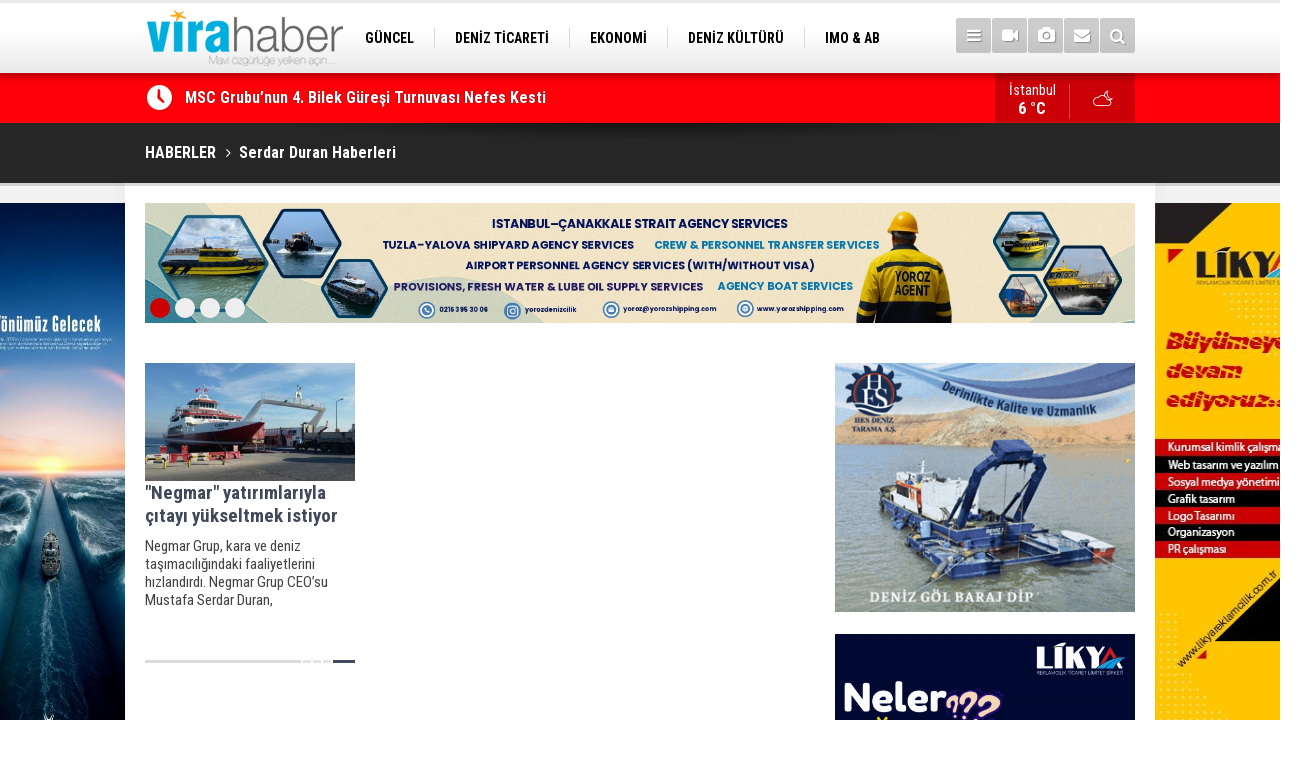

--- FILE ---
content_type: text/html; charset=UTF-8
request_url: https://www.virahaber.com/serdar-duran-haberleri.htm
body_size: 6840
content:
<!DOCTYPE html>
<html lang="tr">
<head>
<base href="https://www.virahaber.com/" target="_self"/>
<meta http-equiv="Content-Type" content="text/html; charset=UTF-8" />
<meta http-equiv="Content-Language" content="tr" />
<meta name="viewport" content="width=device-width,initial-scale=1,minimum-scale=1,maximum-scale=1,user-scalable=0" />
<link rel="icon" href="/favicon.ico"> 
<title>Serdar Duran haberleri / Sayfa 1</title>
<meta name="keywords" content="Serdar Duran" />
<meta name="description" content="Serdar Duran ile ilgili haberler / Sayfa 1" />
<meta name="google-play-app" content="app-id=1" />
<link rel="canonical" href="https://www.virahaber.com/serdar-duran-haberleri.htm" />
<link href="https://www.virahaber.com/s/style.css?190502.css" type="text/css" rel="stylesheet" />
<script type="text/javascript">var BURL="https://www.virahaber.com/"; var SURL="https://www.virahaber.com/s/"; var DURL="https://www.virahaber.com/d/";</script>
<script type="text/javascript" src="https://www.virahaber.com/s/function.js?190502.js"></script>
<!-- Global site tag (gtag.js) - Google Analytics -->
<script async src="https://www.googletagmanager.com/gtag/js?id=G-DKG6LBG2RE"></script>
<script>
  window.dataLayer = window.dataLayer || [];
  function gtag(){dataLayer.push(arguments);}
  gtag('js', new Date());

  gtag('config', 'G-DKG6LBG2RE');
</script>

<script>
  (function(i,s,o,g,r,a,m){i['GoogleAnalyticsObject']=r;i[r]=i[r]||function(){
  (i[r].q=i[r].q||[]).push(arguments)},i[r].l=1*new Date();a=s.createElement(o),
  m=s.getElementsByTagName(o)[0];a.async=1;a.src=g;m.parentNode.insertBefore(a,m)
  })(window,document,'script','https://www.google-analytics.com/analytics.js','ga');

  ga('create', 'UA-70174529-1', 'auto');
  ga('send', 'pageview');

</script>

<!-- Start Alexa Certify Javascript -->
<script type="text/javascript">
_atrk_opts = { atrk_acct:"0Egaq1DTcA20Ug", domain:"virahaber.com",dynamic: true};
(function() { var as = document.createElement('script'); as.type = 'text/javascript'; as.async = true; as.src = "https://certify-js.alexametrics.com/atrk.js"; var s = document.getElementsByTagName('script')[0];s.parentNode.insertBefore(as, s); })();
</script>
<noscript><img src="https://certify.alexametrics.com/atrk.gif?account=0Egaq1DTcA20Ug" style="display:none" height="1" width="1" alt="" /></noscript>
<!-- End Alexa Certify Javascript -->

<!-- Twitter universal website tag code -->
<script>
!function(e,t,n,s,u,a){e.twq||(s=e.twq=function(){s.exe?s.exe.apply(s,arguments):s.queue.push(arguments);
},s.version='1.1',s.queue=[],u=t.createElement(n),u.async=!0,u.src='//static.ads-twitter.com/uwt.js',
a=t.getElementsByTagName(n)[0],a.parentNode.insertBefore(u,a))}(window,document,'script');
// Insert Twitter Pixel ID and Standard Event data below
twq('init','o6xyd');
twq('track','PageView');
</script>
<!-- End Twitter universal website tag code -->

<!-- Facebook Pixel Code -->
<script>
!function(f,b,e,v,n,t,s)
{if(f.fbq)return;n=f.fbq=function(){n.callMethod?
n.callMethod.apply(n,arguments):n.queue.push(arguments)};
if(!f._fbq)f._fbq=n;n.push=n;n.loaded=!0;n.version='2.0';
n.queue=[];t=b.createElement(e);t.async=!0;
t.src=v;s=b.getElementsByTagName(e)[0];
s.parentNode.insertBefore(t,s)}(window, document,'script',
'https://connect.facebook.net/en_US/fbevents.js');
fbq('init', '1002811193598251');
fbq('track', 'PageView');
</script>
<noscript><img height="1" width="1" style="display:none"
src="https://www.facebook.com/tr?id=1002811193598251&ev=PageView&noscript=1"
/></noscript>
<!-- End Facebook Pixel Code -->

<meta name="msvalidate.01" content="68B694CC749FEDE9227F9BDB905B3EE1" />
<meta name="yandex-verification" content="0c87d9664b3a2f0c" />
<meta name="google-site-verification" content="UTUJz1sJ576LmS5lDv6eyR5wbtOthq_xaZ9JMS1Zh7c" />
<meta name="p:domain_verify" content="cbf4cfdf391c8170da1ee14b2d62ebb2"/>
<meta name="msvalidate.01" content="66E0E9361C044D1A7E6FA0C5E4D19C2E" />
<meta name="www.superhit.pro" content="vktimkublt7jzfjlsrtwk5cihsvdop9j">
<!--
<style>
.content-tools {
display: none;
}
</style>-->

<!--[if lt IE 9]>
<script src="https://oss.maxcdn.com/html5shiv/3.7.2/html5shiv.min.js"></script>
<script src="https://oss.maxcdn.com/respond/1.4.2/respond.min.js"></script>
<![endif]-->
</head>
<body class="body-main boxed">

<div class="CM_pageskin left visible-lg visible-md"><p>
<a href="https://turkpandi.com/tr/anasayfa" target="_blank"><img src="https://www.virahaber.com/d/banner/turkpıson.jpg" width="155" height="600" alt=""/></a>
</p>

<p>
<a href="https://medkonlines.com//" target="_blank"><img src="https://www.virahaber.com/d/banner/medkon26son.jpg" width="155" height="600" alt=""/></a>
</p>


<p>
<a href="https://www.virahaber.com/mail_list_add.php" target="_blank"><img src="https://www.virahaber.com/d/banner/aboneolun.gif" width="155" height="600" alt=""/></a>
</p></div><div class="CM_pageskin right visible-lg visible-md"><p>
<a href="https://likyareklamcilik.com.tr/" target="_blank"><img src="https://www.virahaber.com/d/banner/Lıkyareklamvıra.jpg" width="155" height="600" alt=""/></a>
</p></div><header class="base-header"><div class="container"><a class="logo" href="https://www.virahaber.com/" rel="home"><img class="img-responsive" src="https://www.virahaber.com/s/i/logo.png" alt="Vira Haber" width="200" height="70" /></a><nav class="nav-top pull-left"><ul class="clearfix"><li class="parent"><a href="https://www.virahaber.com/guncel-haberleri-1hk.htm" target="_self"><span>GÜNCEL</span></a></li><li class="parent"><a href="https://www.virahaber.com/deniz-ticareti-haberleri-4hk.htm" target="_self"><span>DENİZ TİCARETİ</span></a></li><li class="parent"><a href="https://www.virahaber.com/ekonomi-haberleri-23hk.htm" target="_self"><span>EKONOMİ</span></a></li><li class="parent"><a href="https://www.virahaber.com/deniz-kulturu-haberleri-3hk.htm" target="_self"><span>DENİZ KÜLTÜRÜ</span></a></li><li class="parent"><a href="https://www.virahaber.com/imo-ab-haberleri-30hk.htm" target="_self"><span>IMO & AB</span></a></li><li class="parent"><a href=""><span>SİTENE EKLE</span></a></li><li class="parent"><a href="https://www.virahaber.com/balikcilik-haberleri-12hk.htm" target="_self"><span>BALIKÇILIK</span></a></li><li class="parent"><a href="https://www.virahaber.com/cevre-haberleri-14hk.htm" target="_self"><span>ÇEVRE</span></a></li><li class="parent"><a href="https://www.virahaber.com/sektorden-haberleri-115hk.htm" target="_self"><span>SEKTÖRDEN</span></a></li></ul></nav><div class="nav-mini pull-right"><a href="javascript:;" class="toggle" id="menu_toggle" title="Menu" rel="self"><i class="icon-menu"></i></a><a href="https://www.virahaber.com/video-galeri.htm" title="Web TV"><i class="icon-videocam"></i></a><a href="https://www.virahaber.com/foto-galeri.htm" title="Foto Galeri"><i class="icon-camera"></i></a><a href="https://www.virahaber.com/contact.php" title="İletişim"><i class="icon-mail-alt"></i></a><a href="https://www.virahaber.com/search_result.php" title="Site içi arama"><i class="icon-search"></i></a></div><div id="menu"><ul class="topics clearfix"><li><span>Kategoriler</span><ul><li><a href="https://www.virahaber.com/balikcilik-haberleri-12hk.htm" target="_self">BALIKÇILIK</a></li><li><a href="https://www.virahaber.com/bilgisel-haberleri-112hk.htm" target="_self">BİLGİSEL</a></li><li><a href="https://www.virahaber.com/bogazlar-haberleri-9hk.htm" target="_self">BOĞAZLAR</a></li><li><a href="https://www.virahaber.com/cevre-haberleri-14hk.htm" target="_self">ÇEVRE</a></li><li><a href="https://www.virahaber.com/deniz-kazalari-haberleri-25hk.htm" target="_self">DENİZ KAZALARI</a></li><li><a href="https://www.virahaber.com/deniz-kulturu-haberleri-3hk.htm" target="_self">DENİZ KÜLTÜRÜ</a></li><li><a href="https://www.virahaber.com/deniz-ticareti-haberleri-4hk.htm" target="_self">Deniz Ticareti</a></li><li><a href="https://www.virahaber.com/deniz-ulasimi-haberleri-75hk.htm" target="_self">DENİZ ULAŞIMI</a></li><li><a href="https://www.virahaber.com/dunya-haberleri-2hk.htm" target="_self">DÜNYA</a></li><li><a href="https://www.virahaber.com/dzkk-haberleri-66hk.htm" target="_self">DZKK</a><ul class="sub"><li><a href="https://www.virahaber.com/sahil-guvenlik-haberleri-111hk.htm" target="_self">Sahil Güvenlik</a></li></ul></li><li><a href="https://www.virahaber.com/egitim-haberleri-15hk.htm" target="_self">EĞİTİM</a></li><li><a href="https://www.virahaber.com/ekonomi-haberleri-23hk.htm" target="_self">EKONOMİ</a></li><li><a href="https://www.virahaber.com/enerji-haberleri-68hk.htm" target="_self">ENERJİ</a></li><li><a href="https://www.virahaber.com/gemi-yat-insa-haberleri-5hk.htm" target="_self">Gemi & Yat İnşa</a></li><li><a href="https://www.virahaber.com/guncel-haberleri-1hk.htm" target="_self">GÜNCEL</a></li><li><a href="https://www.virahaber.com/imo-ab-haberleri-30hk.htm" target="_self">IMO & AB</a></li><li><a href="https://www.virahaber.com/kibris-haberleri-56hk.htm" target="_self">KIBRIS</a></li><li><a href="https://www.virahaber.com/kuresel-isinma-haberleri-132hk.htm" target="_self">KÜRESEL ISINMA</a></li><li><a href="https://www.virahaber.com/kurumsal-haberleri-17hk.htm" target="_self">KURUMSAL</a></li><li><a href="https://www.virahaber.com/liman-haberleri-6hk.htm" target="_self">LİMAN</a></li><li><a href="https://www.virahaber.com/lojistik-haberleri-116hk.htm" target="_self">LOJİSTİK</a></li><li><a href="https://www.virahaber.com/marina-haberleri-72hk.htm" target="_self">MARİNA</a></li><li><a href="https://www.virahaber.com/roportaj-haberleri-21hk.htm" target="_self">RÖPORTAJ</a></li><li><a href="https://www.virahaber.com/savunma-sanayi-haberleri-47hk.htm" target="_self">SAVUNMA SANAYİ</a></li><li><a href="https://www.virahaber.com/sektorden-haberleri-115hk.htm" target="_self">SEKTÖRDEN</a></li><li><a href="https://www.virahaber.com/serbest-kursu-haberleri-16hk.htm" target="_self">SERBEST KÜRSÜ</a></li><li><a href="">Sitene Ekle</a></li><li><a href="https://www.virahaber.com/su-sporlari-haberleri-19hk.htm" target="_self">SU SPORLARI</a></li><li><a href="https://www.virahaber.com/turizm-haberleri-7hk.htm" target="_self">TURİZM</a></li><li><a href="https://www.virahaber.com/vira-maritime-haberleri-49hk.htm" target="_self">VİRA MARITIME</a></li></ul></li><li><span>Foto Galeri</span><ul><li><a href="https://www.virahaber.com/balikcilik-5gk.htm">BALIKÇILIK</a></li><li><a href="https://www.virahaber.com/deniz-3gk.htm">DENİZ</a></li><li><a href="https://www.virahaber.com/deniz-kulturu-4gk.htm">DENİZ KÜLTÜRÜ</a></li><li><a href="https://www.virahaber.com/deniz-ticaret-odasi-9gk.htm">DENİZ TİCARET ODASI</a></li><li><a href="https://www.virahaber.com/donanma-14gk.htm">DONANMA</a></li><li><a href="https://www.virahaber.com/dunya-11gk.htm">DÜNYA</a></li><li><a href="https://www.virahaber.com/egitim-17gk.htm">EĞİTİM</a></li><li><a href="https://www.virahaber.com/gemi-1gk.htm">GEMİ</a></li><li><a href="https://www.virahaber.com/guncel-10gk.htm">GÜNCEL</a></li><li><a href="https://www.virahaber.com/sektor-16gk.htm">SEKTÖR</a></li><li><a href="https://www.virahaber.com/sinema-12gk.htm">SİNEMA</a></li><li><a href="https://www.virahaber.com/spor-15gk.htm">SPOR</a></li><li><a href="https://www.virahaber.com/sualti-2gk.htm">SUALTI</a></li><li><a href="https://www.virahaber.com/vira-dergisi-8gk.htm">VİRA DERGİSİ</a></li><li><a href="https://www.virahaber.com/yasam-13gk.htm">YAŞAM</a></li><li><a href="https://www.virahaber.com/yat-ve-tekne-7gk.htm">YAT VE TEKNE</a></li></ul></li><li><span>Web TV</span><ul><li><a href="https://www.virahaber.com/genel-1vk.htm">Genel</a></li><li><a href="https://www.virahaber.com/roportaj-2vk.htm">Röportaj</a></li></ul></li><li><span>Diğer</span><ul><li><a href="https://www.virahaber.com/yazarlar.htm">Yazarlar</a></li><li><a href="https://www.virahaber.com/mansetler.htm">Manşetler</a></li><li><a href="https://www.virahaber.com/gunun-haberleri.htm">Günün Haberleri</a></li><li><a href="https://www.virahaber.com/gazete.htm">Gazete Manşetleri</a></li><li><a href="https://www.virahaber.com/weather_report.php">Hava Durumu</a></li><li><a href="https://www.virahaber.com/prayer.php">Namaz Vakitleri</a></li><li><a href="https://www.virahaber.com/sitene-ekle.htm">Sitene Ekle</a></li><li><a href="https://www.virahaber.com/contact.php">İletişim</a></li></ul></li></ul></div></div></header><main role="main"><div class="bar-lm"><div class="container"><div class="last-min pull-left"><ul class="owl-carousel"><li><a href="https://www.virahaber.com/msc-grubunun-4-bilek-guresi-turnuvasi-nefes-kesti-75885h.htm">MSC Grubu’nun 4. Bilek Güreşi Turnuvası Nefes Kesti</a></li><li><a href="https://www.virahaber.com/mugla-buyuksehirden-gokova-ve-gocekte-kapsamli-kiyi-temizligi-75884h.htm">Muğla Büyükşehir’den Gökova ve Göcek’te Kapsamlı Kıyı Temizliği</a></li><li><a href="https://www.virahaber.com/belediye-baskani-dalis-yapti-su-altindan-mujdeyle-cikti-75883h.htm">Belediye Başkanı Dalış Yaptı, Su Altından Müjdeyle Çıktı</a></li><li><a href="https://www.virahaber.com/igneada-ve-gurcistan-aciklarindaki-hamsi-avi-beklentileri-karsilamadi-75882h.htm">İğneada ve Gürcistan Açıklarındaki Hamsi Avı Beklentileri Karşılamadı</a></li><li><a href="https://www.virahaber.com/izmir-aciklarinda-43-duzensiz-gocmen-yakalandi-75881h.htm">İzmir Açıklarında 43 Düzensiz Göçmen Yakalandı</a></li><li><a href="https://www.virahaber.com/bakan-yumakli-turk-somonu-ihracati-500-milyon-dolara-ulasti-75880h.htm">Bakan Yumaklı: "Türk Somonu İhracatı 500 Milyon dolara Ulaştı"</a></li><li><a href="https://www.virahaber.com/canakkale-bogazinin-rengi-degisti-avrupa-yakasi-mavi-olarak-kaldi-75879h.htm">Çanakkale Boğazı'nın Rengi Değişti; Avrupa Yakası Mavi Olarak Kaldı</a></li><li><a href="https://www.virahaber.com/izmirde-firtina-ve-dev-dalgalar-tekneleri-batirdi-75876h.htm">İzmir’de Fırtına ve Dev Dalgalar Tekneleri Batırdı</a></li><li><a href="https://www.virahaber.com/ayvalikta-karaya-vuran-yunusu-vatandaslar-kurtardi-75875h.htm">Ayvalık'ta Karaya Vuran Yunusu Vatandaşlar Kurtardı</a></li><li><a href="https://www.virahaber.com/yeni-yilin-ilk-meclis-toplantisi-gerceklestirildi-75878h.htm">Yeni Yılın İlk Meclis Toplantısı Gerçekleştirildi</a></li></ul></div><a class="weather-info pull-right" href="https://www.virahaber.com/weather_report.php" title="Hava durumu"><span class="city">İstanbul<span>6 °C</span></span><span class="icon"><i class="icon-accu-38"></i></span></a></div></div><div class="page-title"><div class="container"><ol><li><a href="https://www.virahaber.com/"><h1>HABERLER</h1></a></li><li><a href="https://www.virahaber.com/serdar-duran-haberleri.htm"><h2>Serdar Duran Haberleri</h2></a></li></ol></div></div><div class="offset-top"></div><div class="banner-animation banner-animation-0"><div class="container"><ul class="owl-carousel"><li><a href="https://www.yorozshipping.com/" target="_blank"><img src="https://www.virahaber.com/d/banner/yoroz-24-page-0001.jpg" alt="" /></a></li><li><a href="https://www.alfalaval.com.tr/endustriler/denizcilik-ve-tasimacilik/denizcilik/?utm_source=7deniz&utm_medium=banner&utm_campaign=global_trk_ed_al_a_sustainableshipping" target="_blank"><img src="https://www.virahaber.com/d/banner/banner-sustainable-shipping-vira-haber.png" alt="" /></a></li><li><a href=" https://ww2.eagle.org/en/Products-and-Services/sustainability/carbon-accounting.html?utm_source=display-ad&utm_medium=banner-ad&utm_campaign=carbon-accounting&utm_id=vira-haber" target="_blank"><img src="https://www.virahaber.com/d/banner/22362-vira-haber-turkey-september-980x120.jpg" alt="" /></a></li><li><a href="https://likyareklamcilik.com.tr/" target="_blank"><img src="https://www.virahaber.com/d/banner/3.gif" alt="" /></a></li></ul><div class="pager"><div class="item"></div><div class="item"></div><div class="item"></div><div class="item"></div></div></div></div><div class="page-inner"><div class="container clearfix"><div class="page-content"><div class="box-news"><div class="row"><div class="col-xs-12 col-ms-6 col-md-4"><a class="c" href="https://www.virahaber.com/negmar-yatirimlariyla-citayi-yukseltmek-istiyor-43666h.htm"><img class="img-responsive" src="https://www.virahaber.com/d/news_t/13293.jpg" alt="&quot;Negmar&quot; yatırımlarıyla çıtayı yükseltmek istiyor" /><span class="t">"Negmar" yatırımlarıyla çıtayı yükseltmek istiyor</span><span class="sc">Negmar Grup, kara ve deniz taşımacılığındaki faaliyetlerini hızlandırdı. Negmar Grup CEO’su Mustafa Serdar Duran, bünyelerindeki Etis Lojistik ve İstanbullines’ın 2017’de yatırımlarını artırarak sürdüreceğini vurguladı.</span></a></div></div></div><div class="clear"></div></div><aside class="base-side clearfix"><div class="banner banner-side"><a href="https://www.hesdeniz.com/"  target="_blank"><img src="https://www.virahaber.com/d/banner/hesdenizsag2gifson.gif" alt="" class="img-responsive"/></a><br><br>

<a href="https://likyareklamcilik.com.tr/"  target="_blank"><img src="https://www.virahaber.com/d/banner/likyasag01.gif" alt="" class="img-responsive"/></a><br><br></div><div class="headline-side"><ul class="row ms-row-fit show-scroll"><li class="col-xs-12 col-ms-6 col-sm-6 col-md-12"><a href="https://www.virahaber.com/izmirde-susuzluga-karsi-uc-asamali-plan-75851h.htm"><span class="i imgc"><img src="https://www.virahaber.com/d/news_t/46594.jpg" alt="İzmir&#039;de Susuzluğa Karşı Üç Aşamalı Plan" width="140" height="70" /></span><span class="t">İzmir'de Susuzluğa Karşı Üç Aşamalı Plan</span></a></li><li class="col-xs-12 col-ms-6 col-sm-6 col-md-12"><a href="https://www.virahaber.com/izmirde-metrekareye-47-5-kilogram-yagis-dustu-75848h.htm"><span class="i imgc"><img src="https://www.virahaber.com/d/news_t/46591.jpg" alt="İzmir&#039;de Metrekareye 47.5 Kilogram Yağış Düştü" width="140" height="70" /></span><span class="t">İzmir'de Metrekareye 47.5 Kilogram Yağış Düştü</span></a></li></ul></div><div class="banner banner-side"><p> </p>
<p> </p>

<a href="https://www.virahaber.com/d/file/DTO_OCAK_2026.pdf" target="_blank"><img src="https://www.virahaber.com/d/banner/OnKapakOcak.jpg"
 width="250" height="350" alt=""/></a>

<p> </p>
<p> </p>
<p> </p></div><div class="side-content mostly-side" id="side-mostly-1"><div class="side-caption"><span>ÇOK OKUNANLAR</span></div><ul class="row ms-row-fit"><li class="col-xs-12 col-ms-6 col-sm-6 col-md-12"><a href="https://www.virahaber.com/msc-grubunun-4-bilek-guresi-turnuvasi-nefes-kesti-75885h.htm"><span class="i imgc"><img src="https://www.virahaber.com/d/news_t/46628.jpg" alt="MSC Grubu’nun 4. Bilek Güreşi Turnuvası Nefes Kesti" width="160" height="80" /></span><span class="t">MSC Grubu’nun 4. Bilek Güreşi Turnuvası Nefes Kesti</span></a></li><li class="col-xs-12 col-ms-6 col-sm-6 col-md-12"><a href="https://www.virahaber.com/yeni-yilin-ilk-meclis-toplantisi-gerceklestirildi-75878h.htm"><span class="i imgc"><img src="https://www.virahaber.com/d/news_t/46621.jpg" alt="Yeni Yılın İlk Meclis Toplantısı Gerçekleştirildi" width="160" height="80" /></span><span class="t">Yeni Yılın İlk Meclis Toplantısı Gerçekleştirildi</span></a></li><li class="col-xs-12 col-ms-6 col-sm-6 col-md-12"><a href="https://www.virahaber.com/izmirde-firtina-ve-dev-dalgalar-tekneleri-batirdi-75876h.htm"><span class="i imgc"><img src="https://www.virahaber.com/d/news_t/46619.jpg" alt="İzmir’de Fırtına ve Dev Dalgalar Tekneleri Batırdı" width="160" height="80" /></span><span class="t">İzmir’de Fırtına ve Dev Dalgalar Tekneleri Batırdı</span></a></li><li class="col-xs-12 col-ms-6 col-sm-6 col-md-12"><a href="https://www.virahaber.com/ayvalikta-karaya-vuran-yunusu-vatandaslar-kurtardi-75875h.htm"><span class="i imgc"><img src="https://www.virahaber.com/d/news_t/46618.jpg" alt="Ayvalık&#039;ta Karaya Vuran Yunusu Vatandaşlar Kurtardı" width="160" height="80" /></span><span class="t">Ayvalık'ta Karaya Vuran Yunusu Vatandaşlar Kurtardı</span></a></li><li class="col-xs-12 col-ms-6 col-sm-6 col-md-12"><a href="https://www.virahaber.com/belediye-baskani-dalis-yapti-su-altindan-mujdeyle-cikti-75883h.htm"><span class="i imgc"><img src="https://www.virahaber.com/d/news_t/46626.jpg" alt="Belediye Başkanı Dalış Yaptı, Su Altından Müjdeyle Çıktı" width="160" height="80" /></span><span class="t">Belediye Başkanı Dalış Yaptı, Su Altından Müjdeyle Çıktı</span></a></li></ul></div></aside></div></div></main><footer class="base-footer"><div class="container"><a class="logo" href="https://www.virahaber.com/" rel="home"><img class="img-responsive" src="https://www.virahaber.com/s/i/logo.png" alt="Vira Haber" width="200" height="70" /></a><ul class="nav-footer"><li class="parent"><a href="https://www.virahaber.com/./" target="_self">Ana Sayfa</a></li><li class="parent"><a href="https://www.virahaber.com/identity.php" target="_self">Künye</a></li><li class="parent"><a href="https://www.virahaber.com/contact.php" target="_self">İletişim</a></li><li class="parent"><a href="https://www.virahaber.com/gizlilik-ilkeleri-1s.htm" target="_self">Gizlilik Politikası</a></li><li class="parent"><a href="https://www.virahaber.com/rss/" target="_self">RSS</a></li><li class=""><a href="https://www.virahaber.com/imsakiye/" target="_self">İmsakiye</a></li></ul><div class="nav-social"><a href="http://www.facebook.com/ViraYayin" rel="nofollow" target="_blank" title="Facebook ile takip et"><i class="icon-facebook"></i></a><a href="https://twitter.com/virahabercom" rel="nofollow" target="_blank" title="Twitter ile takip et"><i class="icon-twitter"></i></a><a href="https://www.virahaber.com/rss/" target="_blank" title="RSS, News Feed, Haber Beslemesi"><i class="icon-rss"></i></a><a href="https://www.virahaber.com/member_login.php" title="Üye girişi"><i class="icon-lock"></i></a><a href="https://www.virahaber.com/search_result.php" title="Site içi arama"><i class="icon-search"></i></a></div><div class="info">Tüm Hakları Saklıdır &copy; 2006-2020 <h1>Vira Haber</h1> &nbsp;|&nbsp; +90 542 236 66 38 &nbsp;|&nbsp; <span class="cm-sign"><a href="//www.cmbilisim.com/haber-portali-20s.htm" target="_blank" title="CMNews Haber Portalı Scripti">Haber Scripti</a><i class="icon-cm" title="CM Bilişim Teknolojileri"></i></span></div><div class="back-to-top"><i class="icon-up-open"></i></div><div class="nav-ql"><ul class="clearfix"></ul></div><div class="footer-news"><h2><a href="https://www.virahaber.com/gunun-haberleri.htm">Günün Öne Çıkan Haberleri</a></h2><ul class="clearfix"><li><a class="icon-angle-right" href="https://www.virahaber.com/msc-grubunun-4-bilek-guresi-turnuvasi-nefes-kesti-75885h.htm">MSC Grubu’nun 4. Bilek Güreşi Turnuvası Nefes Kesti</a></li><li><a class="icon-angle-right" href="https://www.virahaber.com/yeni-yilin-ilk-meclis-toplantisi-gerceklestirildi-75878h.htm">Yeni Yılın İlk Meclis Toplantısı Gerçekleştirildi</a></li><li><a class="icon-angle-right" href="https://www.virahaber.com/izmirde-firtina-ve-dev-dalgalar-tekneleri-batirdi-75876h.htm">İzmir’de Fırtına ve Dev Dalgalar Tekneleri Batırdı</a></li><li><a class="icon-angle-right" href="https://www.virahaber.com/ayvalikta-karaya-vuran-yunusu-vatandaslar-kurtardi-75875h.htm">Ayvalık'ta Karaya Vuran Yunusu Vatandaşlar Kurtardı</a></li><li><a class="icon-angle-right" href="https://www.virahaber.com/belediye-baskani-dalis-yapti-su-altindan-mujdeyle-cikti-75883h.htm">Belediye Başkanı Dalış Yaptı, Su Altından Müjdeyle Çıktı</a></li><li><a class="icon-angle-right" href="https://www.virahaber.com/canakkale-bogazinin-rengi-degisti-avrupa-yakasi-mavi-olarak-kaldi-75879h.htm">Çanakkale Boğazı'nın Rengi Değişti; Avrupa Yakası Mavi Olarak Kaldı</a></li><li><a class="icon-angle-right" href="https://www.virahaber.com/mugla-buyuksehirden-gokova-ve-gocekte-kapsamli-kiyi-temizligi-75884h.htm">Muğla Büyükşehir’den Gökova ve Göcek’te Kapsamlı Kıyı Temizliği</a></li><li><a class="icon-angle-right" href="https://www.virahaber.com/izmir-aciklarinda-43-duzensiz-gocmen-yakalandi-75881h.htm">İzmir Açıklarında 43 Düzensiz Göçmen Yakalandı</a></li><li><a class="icon-angle-right" href="https://www.virahaber.com/bakan-yumakli-turk-somonu-ihracati-500-milyon-dolara-ulasti-75880h.htm">Bakan Yumaklı: "Türk Somonu İhracatı 500 Milyon dolara Ulaştı"</a></li><li><a class="icon-angle-right" href="https://www.virahaber.com/igneada-ve-gurcistan-aciklarindaki-hamsi-avi-beklentileri-karsilamadi-75882h.htm">İğneada ve Gürcistan Açıklarındaki Hamsi Avı Beklentileri Karşılamadı</a></li><li><a class="icon-angle-right" href="https://www.virahaber.com/portekiz-denizde-ikmal-ve-lojistik-destek-gemilerinin-bloklari-kizaga-alindi-75873h.htm">Portekiz Denizde İkmal ve Lojistik Destek Gemilerinin Blokları Kızağa Alındı</a></li><li><a class="icon-angle-right" href="https://www.virahaber.com/surdurulebilir-su-urunleri-yetistiriciliginde-genc-kadinlara-yonelik-uluslararasi-bul-75869h.htm">Sürdürülebilir Su Ürünleri Yetiştiriciliğinde Genç Kadınlara Yönelik Uluslararası Buluşma İzmir’de Gerçekleşti</a></li><li><a class="icon-angle-right" href="https://www.virahaber.com/yalova-tersanelerinde-yeni-donem-deniz-suyu-sanayi-hammaddesine-donusuyor-75868h.htm">Yalova Tersanelerinde Yeni Dönem: Deniz Suyu "Sanayi Hammaddesine" Dönüşüyor</a></li><li><a class="icon-angle-right" href="https://www.virahaber.com/turkiyede-bir-ilk-stmnin-suru-ihalari-gercek-muhimmatla-hedefi-vurdu-75867h.htm">Türkiye'de Bir İlk: STM’nin Sürü İHA’ları Gerçek Mühimmatla Hedefi Vurdu</a></li><li><a class="icon-angle-right" href="https://www.virahaber.com/canakkale-bogazi-firtina-nedeniyle-trafige-kapandi-75870h.htm">Çanakkale Boğazı Fırtına Nedeniyle Trafiğe Kapandı</a></li></ul></div></div></footer><!-- 0.5396409034729 --><script defer src="https://static.cloudflareinsights.com/beacon.min.js/vcd15cbe7772f49c399c6a5babf22c1241717689176015" integrity="sha512-ZpsOmlRQV6y907TI0dKBHq9Md29nnaEIPlkf84rnaERnq6zvWvPUqr2ft8M1aS28oN72PdrCzSjY4U6VaAw1EQ==" data-cf-beacon='{"version":"2024.11.0","token":"27762d8c8e704ccf908927bb7382708e","r":1,"server_timing":{"name":{"cfCacheStatus":true,"cfEdge":true,"cfExtPri":true,"cfL4":true,"cfOrigin":true,"cfSpeedBrain":true},"location_startswith":null}}' crossorigin="anonymous"></script>
</body></html>